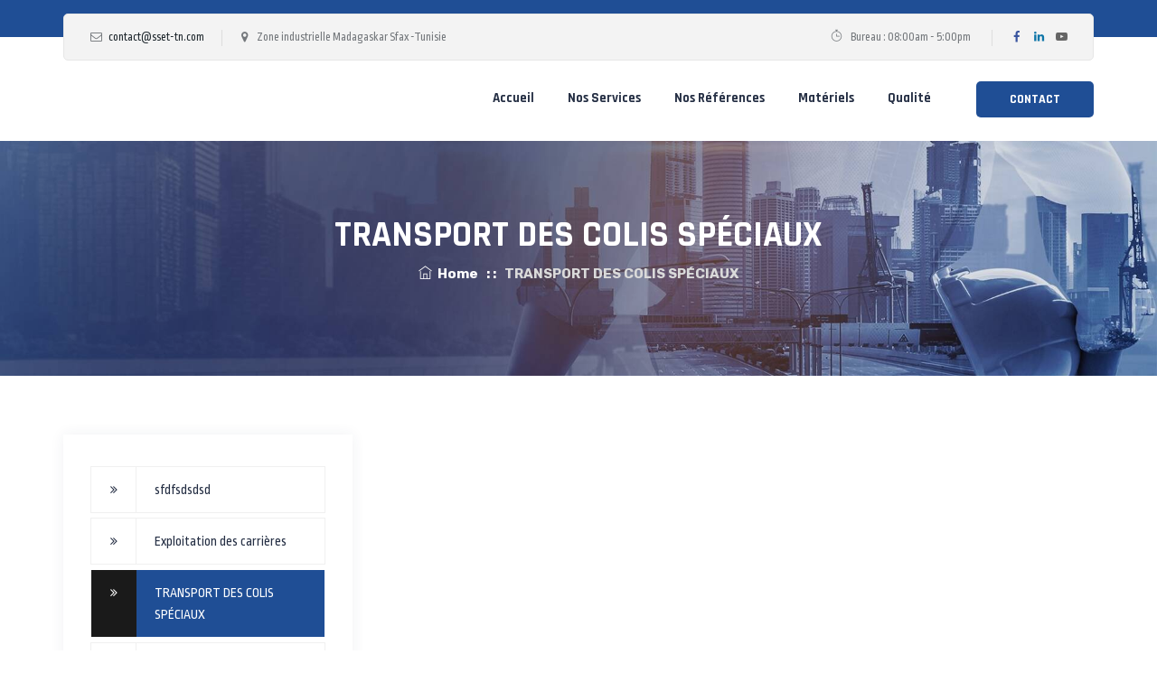

--- FILE ---
content_type: text/css; charset=utf-8
request_url: https://www.sset-tn.com/core/cache/min/1/wp-content/themes/anomica/assets/themetechmount-anomica-extra-icons/font/flaticon.css
body_size: 575
content:
@font-face{font-display:swap;font-family:"Flaticon";src:url(../../../../../../../../../themes/anomica/assets/themetechmount-anomica-extra-icons/font/Flaticon.eot);src:url("../../../../../../../../../themes/anomica/assets/themetechmount-anomica-extra-icons/font/Flaticon.eot?#iefix") format("embedded-opentype"),url(../../../../../../../../../themes/anomica/assets/themetechmount-anomica-extra-icons/font/Flaticon.woff2) format("woff2"),url(../../../../../../../../../themes/anomica/assets/themetechmount-anomica-extra-icons/font/Flaticon.woff) format("woff"),url(../../../../../../../../../themes/anomica/assets/themetechmount-anomica-extra-icons/font/Flaticon.ttf) format("truetype"),url("../../../../../../../../../themes/anomica/assets/themetechmount-anomica-extra-icons/font/Flaticon.svg#Flaticon") format("svg");font-weight:400;font-style:normal}@media screen and (-webkit-min-device-pixel-ratio:0){@font-face{font-display:swap;font-family:"Flaticon";src:url("../../../../../../../../../themes/anomica/assets/themetechmount-anomica-extra-icons/font/Flaticon.svg#Flaticon") format("svg")}}[class^="flaticon-"]:before,[class*=" flaticon-"]:before,[class^="flaticon-"]:after,[class*=" flaticon-"]:after{font-family:Flaticon;font-style:normal}.flaticon-report:before{content:"\f100"}.flaticon-clock:before{content:"\f101"}.flaticon-call:before{content:"\f102"}.flaticon-tourism:before{content:"\f103"}.flaticon-process:before{content:"\f104"}.flaticon-data:before{content:"\f105"}.flaticon-global:before{content:"\f106"}.flaticon-system:before{content:"\f107"}.flaticon-padlock:before{content:"\f108"}.flaticon-process-1:before{content:"\f109"}.flaticon-data-1:before{content:"\f10a"}.flaticon-work:before{content:"\f10b"}.flaticon-data-analytics:before{content:"\f10c"}.flaticon-chart:before{content:"\f10d"}.flaticon-algorithm:before{content:"\f10e"}.flaticon-data-2:before{content:"\f10f"}.flaticon-clock-1:before{content:"\f110"}.flaticon-microchip:before{content:"\f111"}.flaticon-server:before{content:"\f112"}.flaticon-24h:before{content:"\f113"}.flaticon-global-1:before{content:"\f114"}.flaticon-business-and-finance:before{content:"\f115"}.flaticon-space:before{content:"\f116"}.flaticon-information:before{content:"\f117"}.flaticon-privacy:before{content:"\f118"}.flaticon-alert:before{content:"\f119"}.flaticon-online-library:before{content:"\f11a"}.flaticon-info:before{content:"\f11b"}.flaticon-interaction:before{content:"\f11c"}.flaticon-mobile-app:before{content:"\f11d"}.flaticon-code:before{content:"\f11e"}.flaticon-developer:before{content:"\f11f"}.flaticon-intelligent:before{content:"\f120"}.flaticon-content:before{content:"\f121"}.flaticon-laptop:before{content:"\f122"}.flaticon-web:before{content:"\f123"}.flaticon-content-writing:before{content:"\f124"}.flaticon-computer:before{content:"\f125"}.flaticon-computer-1:before{content:"\f126"}.flaticon-graphic-design:before{content:"\f127"}.flaticon-analysis:before{content:"\f128"}.flaticon-bar-chart:before{content:"\f129"}.flaticon-analytics:before{content:"\f12a"}.flaticon-ui:before{content:"\f12b"}.flaticon-resume:before{content:"\f12c"}.flaticon-taxi:before{content:"\f12d"}.flaticon-online-shop:before{content:"\f12e"}.flaticon-smartphone:before{content:"\f12f"}

--- FILE ---
content_type: text/css; charset=utf-8
request_url: https://www.sset-tn.com/core/cache/min/1/wp-content/themes/anomica/assets/tm-anomica-icons/css/tm-anomica-icons.css
body_size: 1016
content:
@charset "UTF-8";@font-face{font-display:swap;font-family:'tm-anomica-icons';src:url(../../../../../../../../../themes/anomica/assets/tm-anomica-icons/font/tm-anomica-icons.eot?45559994);src:url('../../../../../../../../../themes/anomica/assets/tm-anomica-icons/font/tm-anomica-icons.eot?45559994#iefix') format('embedded-opentype'),url(../../../../../../../../../themes/anomica/assets/tm-anomica-icons/font/tm-anomica-icons.woff2?45559994) format('woff2'),url(../../../../../../../../../themes/anomica/assets/tm-anomica-icons/font/tm-anomica-icons.woff?45559994) format('woff'),url(../../../../../../../../../themes/anomica/assets/tm-anomica-icons/font/tm-anomica-icons.ttf?45559994) format('truetype'),url('../../../../../../../../../themes/anomica/assets/tm-anomica-icons/font/tm-anomica-icons.svg?45559994#tm-anomica-icons') format('svg');font-weight:400;font-style:normal}[class^="tm-anomica-icon-"]:before,[class*=" tm-anomica-icon-"]:before{font-family:"tm-anomica-icons";font-style:normal;font-weight:400;speak:none;display:inline-block;text-decoration:inherit;width:1em;margin-right:.2em;text-align:center;font-variant:normal;text-transform:none;line-height:1em;margin-left:.2em;-webkit-font-smoothing:antialiased;-moz-osx-font-smoothing:grayscale}.tm-anomica-icon-google-drive:before{content:'\e800'}.tm-anomica-icon-issuu:before{content:'\e801'}.tm-anomica-icon-user:before{content:'\e802'}.tm-anomica-icon-music:before{content:'\e803'}.tm-anomica-icon-video:before{content:'\e804'}.tm-anomica-icon-quote:before{content:'\e805'}.tm-anomica-icon-aside:before{content:'\e806'}.tm-anomica-icon-rss:before{content:'\e807'}.tm-anomica-icon-angle-left:before{content:'\e808'}.tm-anomica-icon-angle-right:before{content:'\e809'}.tm-anomica-icon-status:before{content:'\e80a'}.tm-anomica-icon-dribbble:before{content:'\e80b'}.tm-anomica-icon-facebook:before{content:'\e80c'}.tm-anomica-icon-flickr:before{content:'\e80d'}.tm-anomica-icon-gplus:before{content:'\e80e'}.tm-anomica-icon-instagram:before{content:'\e80f'}.tm-anomica-icon-linkedin:before{content:'\e810'}.tm-anomica-icon-pinterest:before{content:'\e811'}.tm-anomica-icon-twitter:before{content:'\e812'}.tm-anomica-icon-vk:before{content:'\e813'}.tm-anomica-icon-xing:before{content:'\e814'}.tm-anomica-icon-yelp:before{content:'\e815'}.tm-anomica-icon-youtube:before{content:'\e816'}.tm-anomica-icon-gallery:before{content:'\e817'}.tm-anomica-icon-plus:before{content:'\e818'}.tm-anomica-icon-link:before{content:'\e819'}.tm-anomica-icon-tag:before{content:'\e81a'}.tm-anomica-icon-clock:before{content:'\e81b'}.tm-anomica-icon-heart:before{content:'\e81c'}.tm-anomica-icon-sticky:before{content:'\e81d'}.tm-anomica-icon-marker:before{content:'\e81e'}.tm-anomica-icon-comment:before{content:'\e81f'}.tm-anomica-icon-chat:before{content:'\e820'}.tm-anomica-icon-podcast:before{content:'\e821'}.tm-anomica-icon-houzz:before{content:'\e822'}.tm-anomica-icon-image:before{content:'\e823'}.tm-anomica-icon-cart:before{content:'\e824'}.tm-anomica-icon-search:before{content:'\e825'}.tm-anomica-icon-arrow-right:before{content:'\e826'}.tm-anomica-icon-pencil:before{content:'\e827'}.tm-anomica-icon-mobile:before{content:'\e828'}.tm-anomica-icon-comment-1:before{content:'\e829'}.tm-anomica-icon-world:before{content:'\e82a'}.tm-anomica-icon-location-pin:before{content:'\e82b'}.tm-anomica-icon-quote-left:before{content:'\e82c'}.tm-anomica-icon-close:before{content:'\e82d'}.tm-anomica-icon-comments-smiley:before{content:'\e82e'}.tm-anomica-icon-category:before{content:'\e82f'}.tm-anomica-icon-tag-1:before{content:'\e830'}.tm-anomica-icon-shift-right:before{content:'\e831'}.tm-anomica-icon-mail:before{content:'\e832'}.tm-anomica-icon-phone:before{content:'\e833'}.tm-anomica-icon-arrow-left:before{content:'\e834'}.tm-anomica-icon-gallery-1:before{content:'\e835'}.tm-anomica-icon-music-alt:before{content:'\e836'}.tm-anomica-icon-shopping-cart:before{content:'\e837'}.tm-anomica-icon-heart-empty:before{content:'\e838'}.tm-anomica-icon-check:before{content:'\e839'}.tm-anomica-icon-arrow-left-1:before{content:'\e83a'}.tm-anomica-icon-plus-1:before{content:'\e83b'}.tm-anomica-icon-unlink:before{content:'\e83c'}.tm-anomica-icon-quote-right:before{content:'\e83d'}.tm-anomica-icon-home:before{content:'\e83e'}.tm-anomica-icon-search-1:before{content:'\e841'}.tm-anomica-icon-eye:before{content:'\e842'}.tm-anomica-icon-basket:before{content:'\e843'}.tm-anomica-icon-paper-plane:before{content:'\e844'}.tm-anomica-icon-arrow-circle-down:before{content:'\e845'}.tm-anomica-icon-minus:before{content:'\e846'}.tm-anomica-icon-minus-1:before{content:'\e847'}.tm-anomica-icon-left-open-big:before{content:'\e848'}.tm-anomica-icon-right-open-big:before{content:'\e849'}.tm-anomica-icon-location:before{content:'\e84a'}.tm-anomica-icon-comment-3:before{content:'\e84b'}.tm-anomica-icon-user-1:before{content:'\e84c'}.tm-anomica-icon-star-1:before{content:'\e84d'}.tm-anomica-icon-star-empty-1:before{content:'\e84e'}.tm-anomica-icon-folder:before{content:'\e84f'}.tm-anomica-icon-angle-double-left:before{content:'\f100'}.tm-anomica-icon-angle-double-right:before{content:'\f101'}.tm-anomica-icon-angle-up:before{content:'\f106'}.tm-anomica-icon-angle-down:before{content:'\f107'}.tm-anomica-icon-quote-right-1:before{content:'\f10e'}.tm-anomica-icon-tumblr:before{content:'\f173'}.tm-anomica-icon-stumbleupon:before{content:'\f1a4'}.tm-anomica-icon-digg:before{content:'\f1a6'}.tm-anomica-icon-share:before{content:'\f1e0'}.tm-anomica-icon-whatsapp:before{content:'\f232'}.tm-anomica-icon-reddit:before{content:'\f281'}.tm-anomica-icon-vimeo:before{content:'󨇎'}

--- FILE ---
content_type: text/css; charset=utf-8
request_url: https://www.sset-tn.com/storage/elementor/css/post-953.css
body_size: 336
content:
.elementor-953 .elementor-element.elementor-element-cc5dccf{padding:82px 0px 0px 0px;}.elementor-953 .elementor-element.elementor-element-5e747131 > .elementor-element-populated{padding:0px 0px 0px 0px;}.elementor-953 .elementor-element.elementor-element-147b0cdc{padding:40px 0px 18px 0px;}.elementor-953 .elementor-element.elementor-element-7abf7bd9 > .elementor-element-populated{padding:0px 0px 0px 0px;}.elementor-953 .elementor-element.elementor-element-4753a592 .elementor-heading-title{font-size:26px;}.elementor-953 .elementor-element.elementor-element-81b6f85{padding:0px 0px 0px 0px;}.elementor-953 .elementor-element.elementor-element-787a00eb > .elementor-element-populated{padding:0px 0px 0px 0px;}.elementor-953 .elementor-element.elementor-element-49348c25{padding:40px 0px 0px 0px;}.elementor-953 .elementor-element.elementor-element-7eab464c > .elementor-element-populated{padding:0px 0px 0px 0px;}.elementor-953 .elementor-element.elementor-element-70cb94a .elementor-heading-title{font-size:26px;}.elementor-953 .elementor-element.elementor-element-1b611901{--divider-border-style:solid;--divider-color:#EBEBEB;--divider-border-width:1px;}.elementor-953 .elementor-element.elementor-element-1b611901 .elementor-divider-separator{width:100%;}.elementor-953 .elementor-element.elementor-element-1b611901 .elementor-divider{padding-top:15px;padding-bottom:15px;}.elementor-953 .elementor-element.elementor-element-1b611901 > .elementor-widget-container{margin:-14px 0px 0px 0px;}.elementor-953 .elementor-element.elementor-element-257d2202{padding:0px 0px 47px 0px;}.elementor-953 .elementor-element.elementor-element-16e6efce > .elementor-element-populated{padding:0px 0px 0px 0px;}.elementor-953 .elementor-element.elementor-element-4f177bdb .elementor-heading-title{font-size:26px;}.elementor-953 .elementor-element.elementor-element-4f177bdb > .elementor-widget-container{margin:-5px 0px 0px 0px;}.elementor-953 .elementor-element.elementor-element-e16c091 > .elementor-widget-container{margin:-20px 0px 0px 0px;}.elementor-953 .elementor-element.elementor-element-453b5a7e > .elementor-element-populated{padding:0px 0px 0px 30px;}@media(max-width:1024px){.elementor-953 .elementor-element.elementor-element-cc5dccf{padding:65px 0px 0px 0px;}.elementor-953 .elementor-element.elementor-element-5e747131 > .elementor-element-populated{padding:0px 0px 0px 0px;}.elementor-953 .elementor-element.elementor-element-7abf7bd9 > .elementor-element-populated{padding:0px 0px 0px 0px;}.elementor-953 .elementor-element.elementor-element-49348c25{padding:40px 0px 0px 0px;}.elementor-953 .elementor-element.elementor-element-7eab464c > .elementor-element-populated{padding:0px 0px 0px 0px;}.elementor-953 .elementor-element.elementor-element-257d2202{padding:0px 0px 0px 0px;}.elementor-953 .elementor-element.elementor-element-16e6efce > .elementor-element-populated{margin:0px 0px 0px -15px;--e-column-margin-right:0px;--e-column-margin-left:-15px;padding:0px 0px 0px 0px;}.elementor-953 .elementor-element.elementor-element-453b5a7e > .elementor-element-populated{padding:20px 0px 0px 0px;}}@media(max-width:767px){.elementor-953 .elementor-element.elementor-element-453b5a7e > .elementor-element-populated{margin:30px 0px 0px 0px;--e-column-margin-right:0px;--e-column-margin-left:0px;}}